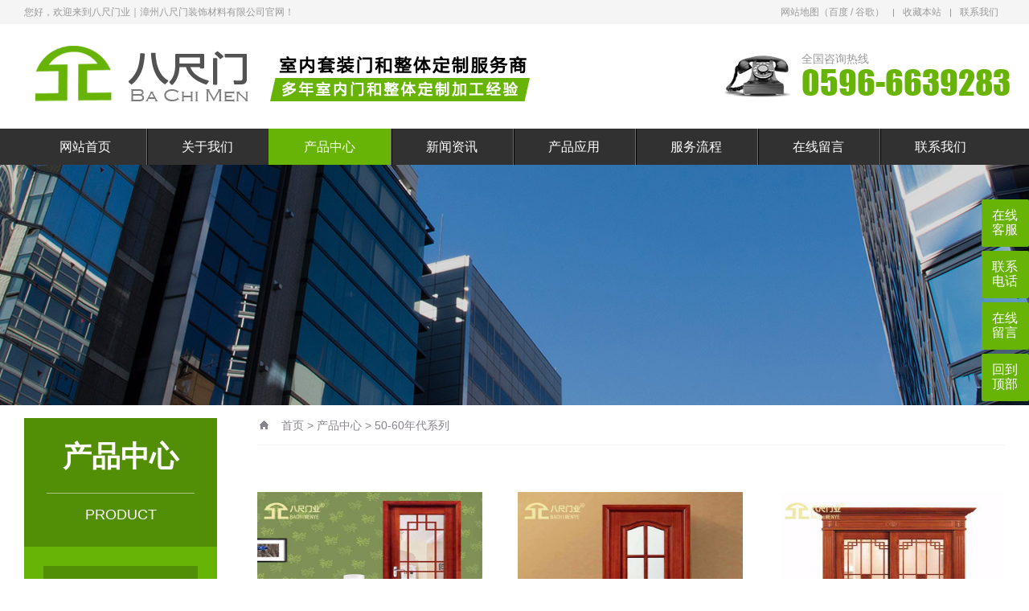

--- FILE ---
content_type: text/html; Charset=utf-8
request_url: http://www.8cmy.com/list.asp?classid=9
body_size: 5159
content:
<!DOCTYPE html PUBLIC "-//W3C//DTD XHTML 1.0 Transitional//EN" "http://www.w3.org/TR/xhtml1/DTD/xhtml1-transitional.dtd">
<html xmlns="http://www.w3.org/1999/xhtml">
<head>
<meta http-equiv="Content-Type" content="text/html; charset=utf-8" />
<meta name="Keywords" content="" />
<meta name="Description" content="尊贵的奢华享受" />
<title>50-60年代系列_八尺门业｜漳州八尺门装饰材料有限公司</title>
<script>var webroot="/",murl="list.asp?classid=9";</script>

<meta name="viewport" content="width=1380">
<link href="http://www.8cmy.com/theme/TF000003/css/aos.css" rel="stylesheet">
<link href="http://www.8cmy.com/theme/TF000003/css/style.css" rel="stylesheet">
<link href="http://www.8cmy.com/theme/TF000003/css/common.css" rel="stylesheet">
<script src="http://www.8cmy.com/theme/TF000003/js/jquery.js"></script>
<script src="http://www.8cmy.com/lib/js/mobile.js"></script>
</head>
<body>

<!--顶部开始-->
<div class="top_main">
<div class="top w1200 clearfix">
<span class="top_l fl">您好，欢迎来到八尺门业｜漳州八尺门装饰材料有限公司官网！</span>
<ul class="top_r fr">
<li>网站地图（<a href="/sitemap_baidu.xml" target="_blank">百度</a> / <a href="/sitemap_google.xml" target="_blank">谷歌</a>）</li>
<li class="split"></li>
<li><a href="javascript:void(0);" title="收藏本站" id="addFavo">收藏本站</a></li>
<li class="split"></li>
<li><a href="/list.asp?classid=7" title="联系我们">联系我们</a></li>
</ul></div></div>
<!--顶部结束-->

<!--页头开始-->
<div class="header_main">
<div class="header w1200 clearfix"><a aos="fade-right" class="logo fl" href="http://www.8cmy.com/" title="八尺门业｜漳州八尺门装饰材料有限公司">

<img src="/theme/TF000003/images/logo.png" alt="八尺门业｜漳州八尺门装饰材料有限公司"></a>
<div aos="fade-left" class="tel fr"><s class="ico"></s><span>全国咨询热线</span><strong>0596-6639283</strong></div>
</div></div>
<!--页头结束-->

<!--导航开始-->
<div class="nav_main">
<ul class="nav w1200 clearfix">
<li id="cur"><a class="nav1" href="http://www.8cmy.com/" title="网站首页">网站首页</a></li>

<li ><a class="nav1" href="http://www.8cmy.com/list.asp?classid=8" title="关于我们">关于我们</a>

<div class="subNav">
  
<a href="http://www.8cmy.com/list.asp?classid=8" title="公司简介">公司简介</a></div></li>
<li class="hover"><a class="nav1" href="http://www.8cmy.com/list.asp?classid=2" title="产品中心">产品中心</a>

<div class="subNav">
  
<a href="http://www.8cmy.com/list.asp?classid=9" title="50-60年代系列">50-60年代系列…</a>  
<a href="http://www.8cmy.com/list.asp?classid=10" title="70年代系列">70年代系列</a>  
<a href="http://www.8cmy.com/list.asp?classid=11" title="80-90年代系列">80-90年代系列…</a>  
<a href="http://www.8cmy.com/list.asp?classid=12" title="商务酒店门系列">商务酒店门系列…</a>  
<a href="http://www.8cmy.com/list.asp?classid=13" title="整木家装系列">整木家装系列</a></div></li>
<li ><a class="nav1" href="http://www.8cmy.com/list.asp?classid=3" title="新闻资讯">新闻资讯</a>

<div class="subNav">
  
<a href="http://www.8cmy.com/list.asp?classid=14" title="公司资讯">公司资讯</a>  
<a href="http://www.8cmy.com/list.asp?classid=15" title="行业动态">行业动态</a></div></li>
<li ><a class="nav1" href="http://www.8cmy.com/list.asp?classid=4" title="产品应用">产品应用</a>

<div class="subNav">
  
<a href="http://www.8cmy.com/list.asp?classid=16" title="居家室内房门">居家室内房门</a>  
<a href="http://www.8cmy.com/list.asp?classid=17" title="商务酒店房门">商务酒店房门</a>  
<a href="http://www.8cmy.com/list.asp?classid=18" title="整木家装定制">整木家装定制</a></div></li>
<li ><a class="nav1" href="http://www.8cmy.com/list.asp?classid=5" title="服务流程">服务流程</a>
</li>
<li ><a class="nav1" href="http://www.8cmy.com/list.asp?classid=6" title="在线留言">在线留言</a>
</li>
<li ><a class="nav1" href="http://www.8cmy.com/list.asp?classid=7" title="联系我们">联系我们</a>
</li>
</ul></div>
<!--导航结束-->

<!--内页大图开始-->
<div class="nybanner">

<img src="/theme/TF000003/pic/nybanner.jpg" alt="八尺门业｜漳州八尺门装饰材料有限公司"/></div>
<!--内页大图结束-->
<div class="wrapper w1200 clearfix">

<div class="leftCon">
<!--栏目分类开始-->
<div class="leftMenu">

<div class="title"><h3>产品中心</h3><span>PRODUCT</span></div>
<ul class="list">


<li class="hover"><a class="sub1" href="http://www.8cmy.com/list.asp?classid=9" title="50-60年代系列">50-60年代系列</a>
</li>

<li ><a class="sub1" href="http://www.8cmy.com/list.asp?classid=10" title="70年代系列">70年代系列</a>
</li>

<li ><a class="sub1" href="http://www.8cmy.com/list.asp?classid=11" title="80-90年代系列">80-90年代系列</a>
</li>

<li ><a class="sub1" href="http://www.8cmy.com/list.asp?classid=12" title="商务酒店门系列">商务酒店门系列</a>
</li>

<li ><a class="sub1" href="http://www.8cmy.com/list.asp?classid=13" title="整木家装系列">整木家装系列</a>
</li>
</ul></div>
<!--栏目分类结束-->
    
<!--推荐产品开始-->
<div class="leftRecomm">


<div class="title"><a href="/list.asp?classid=2" title="推荐产品">推荐产品</a></div>
<div class="list clearfix">


<a class="item" href="/show.asp?id=295" title="BM-1127复合玻璃简约2100*900*160" ><img src="/upfile/201810/2018102061318297.jpg" alt="BM-1127复合玻璃简约2100*900*160"><h3 >BM-1127复合玻…</h3></a>

<a class="item" href="/show.asp?id=250" title="BM-1082复合实木双玻璃夹格条2100*900*160" style="margin-right: 0;"><img src="/upfile/201810/2018102042383633.jpg" alt="BM-1082复合实木双玻璃夹格条2100*900*160"><h3 >BM-1082复合实…</h3></a>

<a class="item" href="/show.asp?id=174" title="BM-1006橡胶木雕花扣线中式" ><img src="/upfile/201810/2018101740759173.jpg" alt="BM-1006橡胶木雕花扣线中式"><h3 >BM-1006橡胶木…</h3></a>

<a class="item" href="/show.asp?id=173" title="BM-1005卡斯拉扣线中式" style="margin-right: 0;"><img src="/upfile/201810/2018101740345165.jpg" alt="BM-1005卡斯拉扣线中式"><h3 >BM-1005卡斯拉…</h3></a>
</div></div>
<!--推荐产品结束-->

<!--新闻资讯开始-->
<div class="leftRecomm" style="padding-bottom: 20px;">


<div class="title"><a href="/list.asp?classid=3" title="新闻资讯">新闻资讯</a></div>
<ul class="list newslist">


<li><a href="/show.asp?id=35" title="漳州装修专家解析：家居装饰实木门应如何搭配？" >漳州装修专家解析：家居装饰实木…</a></li>

<li><a href="/show.asp?id=34" title="漳州室内门选够应注意技巧？避免走入误区" >漳州室内门选够应注意技巧？避免…</a></li>

<li><a href="/show.asp?id=33" title="实木复合门和实木门区别，老师傅经验看看你家是啥材质！" >实木复合门和实木门区别，老师傅…</a></li>

<li><a href="/show.asp?id=32" title="卧室门选择实木门还是原木门，我们来一探究竟" >卧室门选择实木门还是原木门，我…</a></li>

<li><a href="/show.asp?id=31" title="选购钢木门好还是实木复合门好？两种门的优缺点详细介绍" >选购钢木门好还是实木复合门好？…</a></li>
</ul></div>
<!--新闻资讯结束-->
</div>
<div class="content casePage">
<div class="sitepath"><s class="ico"></s><a href="http://www.8cmy.com/" title="首页">首页</a> > <a href="/list.asp?classid=2" title="产品中心">产品中心</a> > <a href="/list.asp?classid=9" title="50-60年代系列">50-60年代系列</a></div>
<!--产品列表开始-->
<div class="gridlist gridlist16 list clearfix">

 
<div class="item" ><a href="http://www.8cmy.com/show.asp?id=189" title="BM-1021沙比利双玻璃夹格条中式2100*900*160"><img src="/upfile/201810/2018101960715937.jpg" alt="BM-1021沙比利双玻璃夹格条中式2100*900*160"><div class="bg"></div><span class="plus"></span><h3 >BM-1021沙比利双玻璃夹格条…</h3></a></div>
 
<div class="item" ><a href="http://www.8cmy.com/show.asp?id=188" title="BM-1020沙比利单玻璃格条中式2100*900*160"><img src="/upfile/201810/2018101960520017.jpg" alt="BM-1020沙比利单玻璃格条中式2100*900*160"><div class="bg"></div><span class="plus"></span><h3 >BM-1020沙比利单玻璃格条中…</h3></a></div>
 
<div class="item" style="margin-right: 0;"><a href="http://www.8cmy.com/show.asp?id=187" title="BM-1019沙比利雕花玻璃新中式"><img src="/upfile/201810/2018101960341157.jpg" alt="BM-1019沙比利雕花玻璃新中式"><div class="bg"></div><span class="plus"></span><h3 >BM-1019沙比利雕花玻璃新中…</h3></a></div>
 
<div class="item" ><a href="http://www.8cmy.com/show.asp?id=186" title="BM-1018红花梨玻璃欧式"><img src="/upfile/201810/2018101960140221.jpg" alt="BM-1018红花梨玻璃欧式"><div class="bg"></div><span class="plus"></span><h3 >BM-1018红花梨玻璃欧式</h3></a></div>
 
<div class="item" ><a href="http://www.8cmy.com/show.asp?id=185" title="BM-1017卡斯拉拼装中式2100*900*160"><img src="/upfile/201810/2018101959894945.jpg" alt="BM-1017卡斯拉拼装中式2100*900*160"><div class="bg"></div><span class="plus"></span><h3 >BM-1017卡斯拉拼装中式2100…</h3></a></div>
 
<div class="item" style="margin-right: 0;"><a href="http://www.8cmy.com/show.asp?id=184" title="BM-1016沙比利拼装平雕中式2100*900*160"><img src="/upfile/201810/2018101959591921.jpg" alt="BM-1016沙比利拼装平雕中式2100*900*160"><div class="bg"></div><span class="plus"></span><h3 >BM-1016沙比利拼装平雕中式…</h3></a></div>
 
<div class="item" ><a href="http://www.8cmy.com/show.asp?id=183" title="BM-1015卡斯拉扣线中式2100*900*160"><img src="/upfile/201810/2018101958965533.jpg" alt="BM-1015卡斯拉扣线中式2100*900*160"><div class="bg"></div><span class="plus"></span><h3 >BM-1015卡斯拉扣线中式2100…</h3></a></div>
 
<div class="item" ><a href="http://www.8cmy.com/show.asp?id=182" title="BM-1014硬枫扣线中式2100*900*160"><img src="/upfile/201810/2018101958761073.jpg" alt="BM-1014硬枫扣线中式2100*900*160"><div class="bg"></div><span class="plus"></span><h3 >BM-1014硬枫扣线中式2100*9…</h3></a></div>
 
<div class="item" style="margin-right: 0;"><a href="http://www.8cmy.com/show.asp?id=181" title="BM-1013橡胶木雕花中式2100*900*160"><img src="/upfile/201810/2018101958537393.jpg" alt="BM-1013橡胶木雕花中式2100*900*160"><div class="bg"></div><span class="plus"></span><h3 >BM-1013橡胶木雕花中式2100…</h3></a></div> 
</div>
<!--产品列表结束-->
<!--分页样式-->

<div class="pglist"><a>&#24635;&#25968; 21</a><a class="hover">1</a><a href="?classid=9&amp;page=2">2</a><a href="?classid=9&amp;page=3">3</a><a href="?classid=9&amp;page=2">&#19979;&#19968;&#39029;</a><a>&#39029;&#27425; 1/3</a></div>
</div></div>

<!--页尾开始-->
<div class="footer_main">
<div class="footer w1200 clearfix">
<!--友情链接开始-->
<div class="ilinks" aos="fade-up">
<span>友情链接：</span>
	    
<a href="http://www.8cmy.com"  title="八尺门官网" target="_blank">八尺门官网</a>   	    
<a href="http://www.35net.com"  title="曙光网络" target="_blank">曙光网络</a>   	    
<a href="https://www.baidu.com/"  title="百度搜索" target="_blank">百度搜索</a>   
</div>
<!--友情链接结束-->

<!--联系方式开始-->
<div class="bcontact" aos="fade-up" aos-delay="100">
<div class="tit">八尺门业｜漳州八尺门装饰材料有限公司</div>
<div class="txt">电话：0596-6639283<br />地址：福建省漳州龙海市九湖镇新塘村幼儿园边 八尺门业</div>
<a href="/list.asp?classid=6" title="在线留言">在线留言</a></div>
<!--联系方式结束-->

<!--底部导航开始-->
<div class="bnav" aos="fade-up" aos-delay="200">
<div class="list clearfix">

<div class="item"><div class="tit"><a href="http://www.8cmy.com/list.asp?classid=8" title="关于我们">关于我们</a></div>

  
<a href="http://www.8cmy.com/list.asp?classid=8" title="公司简介">公司简介</a></div>
<div class="item"><div class="tit"><a href="http://www.8cmy.com/list.asp?classid=2" title="产品中心">产品中心</a></div>

  
<a href="http://www.8cmy.com/list.asp?classid=9" title="50-60年代系列">50-60年代系列…</a>  
<a href="http://www.8cmy.com/list.asp?classid=10" title="70年代系列">70年代系列</a>  
<a href="http://www.8cmy.com/list.asp?classid=11" title="80-90年代系列">80-90年代系列…</a>  
<a href="http://www.8cmy.com/list.asp?classid=12" title="商务酒店门系列">商务酒店门系列…</a>  
<a href="http://www.8cmy.com/list.asp?classid=13" title="整木家装系列">整木家装系列</a></div>
<div class="item"><div class="tit"><a href="http://www.8cmy.com/list.asp?classid=3" title="新闻资讯">新闻资讯</a></div>

  
<a href="http://www.8cmy.com/list.asp?classid=14" title="公司资讯">公司资讯</a>  
<a href="http://www.8cmy.com/list.asp?classid=15" title="行业动态">行业动态</a></div>
<div class="item"><div class="tit"><a href="http://www.8cmy.com/list.asp?classid=4" title="产品应用">产品应用</a></div>

  
<a href="http://www.8cmy.com/list.asp?classid=16" title="居家室内房门">居家室内房门</a>  
<a href="http://www.8cmy.com/list.asp?classid=17" title="商务酒店房门">商务酒店房门</a>  
<a href="http://www.8cmy.com/list.asp?classid=18" title="整木家装定制">整木家装定制</a></div>
<div class="item"><div class="tit"><a href="http://www.8cmy.com/list.asp?classid=5" title="服务流程">服务流程</a></div>
</div>
<div class="item"><div class="tit"><a href="http://www.8cmy.com/list.asp?classid=6" title="在线留言">在线留言</a></div>
</div>
<div class="item"><div class="tit"><a href="http://www.8cmy.com/list.asp?classid=7" title="联系我们">联系我们</a></div>
</div>
</div></div>
<!--底部导航结束-->

<!--二维码开始-->
<ul class="ewmlist" aos="fade-up" aos-delay="300">
<li>

<img src="/theme/TF000003/images/erweima.png" alt="八尺门业｜漳州八尺门装饰材料有限公司"/>扫一扫　关注我们</li>
</ul>
<!--二维码结束-->
</div></div>
<!--页尾结束-->

<!--版权开始-->
<div class="copyright">
<div class="w1200 clearfix">
版权所有：八尺门业｜漳州八尺门装饰材料有限公司　备案号：<a href="http://www.miitbeian.gov.cn/"  target="_blank" title="闽ICP备2023001434号-1">闽ICP备2023001434号-1</a>　
<p class="fr">技术支持：<a href="http://www.35net.com"  target="_blank" title="曙光网络" >曙光网络</a><a href="http://www.35net.com"  target="_blank" title="曙光建站">[曙光建站]</a></p>
</div></div>
<!--版权结束-->
<dl class="toolbar1" id="toolbar">
<dd><a title="在线QQ" href="tencent://message/?uin=1319060474&Menu=yes">在线客服</a></dd>
<dd><a title="">联系电话</a>
<div class="box">
<div class="ttel">
<s class="ico fl"></s>
全国免费咨询热线
<strong>0596-6639283</strong></div>
<ul class="list clearfix">
<li>· 专业的设计咨询</li>
<li>· 精准的解决方案</li>
<li>· 灵活的价格调整</li>
<li>· 1对1贴心服务</li>
</ul></div></dd>
<dd><a href="/list.asp?classid=6" title="在线留言">在线留言</a></dd>
<dd class="return-top"><a>回到顶部</a></dd></dl>    
<script src="/theme/TF000003/js/aos.js"></script>
<script src="/theme/TF000003/js/app.js"></script>
<script type="text/javascript">   			
	AOS.init({
		easing: 'ease-out-back',
		duration: 1000
	});
</script>
</body>
</html>

--- FILE ---
content_type: text/css
request_url: http://www.8cmy.com/theme/TF000003/css/style.css
body_size: 9012
content:
@charset "utf-8";
/* CSS Document */
body,p,form,textarea,h1,h2,h3,h4,h5,dl,dd{margin: 0px;}
input,button,ul,ol{margin: 0px;padding: 0px;}
body,input,button,form{font-size: 14px;line-height: 28px;font-family: "microsoft yahei", "Arial";color: #333333;}
h1,h2,h3,h4,h5,h6,font{font-size: 14px;font-weight: normal;}
ul,ol,li{list-style: none;}
input{background: none;border: 0 none;}
img,iframe{border: 0px;}
em,i{font-style: normal;}
button,input,select,textarea{font-size: 100%;}
table{border-collapse: collapse;border-spacing: 0;}
.red{color: #ba292e;}
.fl{float: left;}
.fr{float: right;}
.tac{text-align: center;}
.tar{text-align: right;}
.poa{position: absolute;}
.por{position: relative;}
.hidden{display: none;}
.w1200{width: 1220px;margin: 0 auto;}
.ico{background: url(../images/ico.png) no-repeat;display: inline-block;vertical-align: middle;}
a{color: #333;text-decoration: none;}
a:hover{color: #67b306;text-decoration: none;}
a:visited{text-decoration: none;}
.ease,.ease *{-webkit-transition: all ease 300ms;-moz-transition: all ease 300ms;-ms-transition: all ease 300ms;-o-transition: all ease 300ms;transition: all ease 300ms;}
.noease,.noease *{-webkit-transition: none;-moz-transition: none;-ms-transition: none;-o-transition: none;transition: none;}
:-moz-placeholder{color: #aaa;}
::-moz-placeholder{color: #aaa;}
input:-ms-input-placeholder,textarea:-ms-input-placeholder{color: #aaa;}
input::-webkit-input-placeholder,textarea::-webkit-input-placeholder{color: #aaa;}
input:-webkit-autofill{-webkit-box-shadow: 0 0 0px 1000px white inset;}
input:-webkit-autofill:focus{-webkit-box-shadow: 0 0 0px 1000px white inset !important;}
/*清除浮动*/
.clearfix{*zoom: 1;}
.clearfix:after{visibility: hidden;display: block;font-size: 0;content: " ";clear: both;height: 0;}
/*top_main*/
.top_main{width: 100%;height: 30px;line-height: 30px;position: relative;background-color: #f5f5f5;color: #999999;font-size: 12px;}
.top_main li{display: inline-block;*display: inline;zoom: 1;text-align: center;margin: 0 8px;}
.top_main li a{color: #999999;cursor: pointer;font-size: 12px;}
.top_main li a:hover{color: #67b306;}
.top_main .split{display: inline-block;*display: inline;*zoom: 1;width: 1px;height: 10px;background: #999999;vertical-align: middle;margin: 0;}
.header_main{width: 100%;height: 110px;padding-top: 20px;background: #fff;}
.header_main .logo{margin-right: 80px;display: block;}
.header_main .logo img{display: block;}
.header_main .tel{width: 350px;line-height: 44px;margin-top: 15px;font-family: impact;font-size: 32px;color: #67b306;}
.header_main .tel span{color: #999999;font-size: 14px;line-height: 16px;display: block;}
.header_main .tel strong{font-weight: normal;display: block;white-space: nowrap;font-size: 42px;color: #67b306;}
.header_main .tel s{width: 85px;height: 65px;float: left;background-position: 0 3px;margin-right: 12px;}
/*nav_main*/
.nav_main{height: 45px;line-height: 45px;background: #313131;position: relative;z-index: 111;/*subNav*/}
.nav_main li{width: 152px;height: 45px;line-height: 45px;text-align: center;display: block;z-index: 11;float: left;position: relative;background: url(../images/nav_split.png) no-repeat left center;}
.nav_main li:first-child{background: none;}
.nav_main li .nav1{display: block;font-size: 16px;color: #fff;}
.nav_main li .nav1:hover,.nav_main li.hover .nav1{background: #67b306;}
.nav_main .subNav{background: #313131;height: 45px;line-height: 45px;position: absolute;z-index: 11;left: 0px;top: 45px;}
.nav_main .subNav{position: absolute;left: 0px;filter: progid:DXImageTransform.Microsoft.Shadow(color=#4c91c0,direction=120,strength=5);z-index: 199;opacity: 0;visibility: hidden;height: auto;overflow: hidden;width: 100%;transition: all .6s ease 0s;transform: translate3d(0, 10px, 0);-moz-transform: translate3d(0, 10px, 0);-webkit-transform: translate3d(0, 10px, 0);}
.nav_main li:hover .subNav{opacity: 1;visibility: visible;transform: translate3d(0, 0, 0);-moz-transform: translate3d(0, 0, 0);-webkit-transform: translate3d(0, 0, 0);}
.nav_main .subNav a{color: #fff;line-height: 45px;height: 45px;font-size: 14px;display: block;border-bottom: 1px solid rgba(170,170,170,.2);}
.nav_main .subNav a:hover{background: #67b306;}
/* banner*/
.banner{width: 100%;min-width: 1000px;z-index: 20;position: relative;}
.banner .list,.banner li,.banner img{height: 600px;}
.banner li{width: 100%;position: absolute;z-index: 1;overflow: hidden;background: #fff;-webkit-transition: none;-moz-transition: none;-ms-transition: none;-o-transition: none;transition: none;}
.banner li img{width: 1920px;display: block;position: relative;left: 50%;margin-left: -960px;top: 0;}
.banner li a{display: block;width: 100%;}
.banner .tip{width: 100%;height: 6px;text-align: center;position: absolute;left: 0;bottom: 24px;z-index: 10;}
.banner .tip span{width: 6px;height: 6px;margin: 0 9px;border: 2px solid #67b306;display: inline-block;cursor: pointer;vertical-align: top;border-radius: 100%;}
.banner .tip span.cur{background: #67b306;}
.banner .prev,.banner .next{width: 50px;height: 70px;position: absolute;z-index: 12;top: 50%;margin-top: -40px;cursor: pointer;transition: none;background: url(../images/banner-btn.png) no-repeat 0 center;}
.banner .prev{left: 3%;background-position: 8px center;}
.banner .next{right: 3%;background-position: -59px 0;}
.search_main{width: 100%;height: 65px;line-height: 65px;background: #fff;font-size: 12px;}
.search_main .search_form{width: 256px;height: 36px;margin-top: 14px;border: 1px solid #67b306;position: relative;}
.search_main .search_form input{border: 0 none;display: block;outline: none;}
.search_main .search_form .stxt{width: 230px;height: 36px;padding-left: 12px;line-height: 36px;background: #fff;background: none;border: 0px;color: #666666;}
.search_main .search_form .sbtn{width: 60px;height: 36px;line-height: 36px;position: absolute;top: 0;right: 0;cursor: pointer;background-position: -95px 5px;background-color: #67b306;}
.search_main .skey a{margin-right: 20px;color: #666666;}
.search_main .skey a:hover{color: #67b306;}
.search_main .skey span{color: #67b306;font-weight: bold;}
/*footer*/
.footer_main{width: 100%;padding: 20px 0;background: #86b350;color: #fff;line-height: 32px;}
.footer_main .tit{font-size: 16px;margin-bottom: 10px;}
.footer_main .bnav{float: left;overflow: hidden;}
.footer_main .bnav .list{float: left;}
.footer_main .bnav .item{width: 110px;float: left;}
.footer_main .bnav .item .tit a{font-size: 14px;}
.footer_main .bnav .item .tit2{margin-top: 16px;}
.footer_main .bnav .item a{display: block;color: #fff;-webkit-transition: all ease 300ms;-moz-transition: all ease 300ms;-ms-transition: all ease 300ms;-o-transition: all ease 300ms;transition: all ease 300ms;font-size: 12px;}
.footer_main .bnav .item a:hover{opacity: 0.8;filter: alpha(opacity=80);}
.footer_main .ilinks{padding-bottom:20px;margin-bottom: 20px;font-size: 16px;border-bottom: 1px solid #97c660;}
.footer_main .ilinks span{color:#f9f9f9;display:inline-block;}
.footer_main .ilinks a{display:inline-block;color:#f9f9f9;padding-left: 10px;}
.footer_main .ilinks a:hover{opacity: 0.8;filter: alpha(opacity=80);}
.footer_main .bcontact{width: 275px;float: left;}
.footer_main .bcontact .txt{font-size: 12px;padding-bottom: 20px;}
.footer_main .bcontact a{width: 168px;height: 28px;line-height: 28px;display: block;text-align: center;border: 1px solid #fff;-webkit-transition: all ease 300ms;-moz-transition: all ease 300ms;-ms-transition: all ease 300ms;-o-transition: all ease 300ms;transition: all ease 300ms;color: #fff;}
.footer_main .bcontact a:hover{background: #fff;color: #67b306;}
.footer_main .ewmlist{float: right;font-size: 12px;}
.footer_main .ewmlist li{width: 170px;float: left;text-align: center;color: #fff;}
.footer_main .ewmlist li img{width: 110px;height: 110px;padding: 5px;background: #fff;display: block;margin: 0 auto 7px;}
.footer_main .ewmlist li:first-child{margin-left: 0;}
/*copyright*/
.copyright{width: 100%;height: 42px;line-height: 42px;color: #fff;font-size: 12px;background: #638c3f;}
.copyright a{color: #fff;}
.copyright a:hover{opacity: 0.8;filter: alpha(opacity=80);}
.gridlist{width: 100%;}
.gridlist .item{width: 280px;margin: 30px 26px 0 0;float: left;position: relative;overflow: hidden;}
.gridlist .item img{width: 280px;height: 210px;display: block;-webkit-transition: all ease 300ms;-moz-transition: all ease 300ms;-ms-transition: all ease 300ms;-o-transition: all ease 300ms;transition: all ease 300ms;}
.gridlist .item .bg{width: 280px;height: 210px;display: block;-webkit-transition: all ease 300ms;-moz-transition: all ease 300ms;-ms-transition: all ease 300ms;-o-transition: all ease 300ms;transition: all ease 300ms;background: url(../images/black70.png) repeat 0 0;position: absolute;left: -100%;top: 0;}
.gridlist .item .plus{width: 280px;height: 210px;display: block;transition: all ease .4s;background: url(../images/ipro_hover.png) no-repeat center center;position: absolute;left: -100%;top: 0;}
.gridlist .item h3{color: #000;line-height: 28px;text-align: center;padding-top: 8px;height: 28px;overflow: hidden;}
.gridlist .item:hover .bg{left: 0;}
.gridlist .item:hover .plus{left: 0;}
.gridlist .item:hover img{-webkit-filter: brightness(110%);filters: brightness(110%);}
.gridlist .item:hover h3{color: #67b306;}
@media (max-width: 1260px){.gridlist{width: 745px;}
.gridlist .last-w1260{display: none;}}
/*******index css*******/
.iservice{width: 100%;padding: 60px 0;height: 120px;background: #f9f9f9;}
.iservice .item{height: 120px;float: left;width: 406px;-webkit-transition: all ease 300ms;-moz-transition: all ease 300ms;-ms-transition: all ease 300ms;-o-transition: all ease 300ms;transition: all ease 300ms;}
.iservice .item a{width: 100%;display: block;}
.iservice .item img{width: 120px;height: 120px;display: block;float: left;margin-right: 15px;border-radius: 50%;-webkit-border-radius: 50%;}
.iservice .item h3{color: #67b306;font-size: 24px;padding: 28px 0 8px;color: #67b308;font-weight: bold;}
.iservice .item span{display: block;color: #999999;font-size: 16px;}
.iservice .item:hover{margin-top: -5px;}
.icase{padding-bottom: 45px;}
.icase .title{padding: 45px 0 45px;text-align: center;font-weight: bold;color: #000;font-size: 36px;}
.icase .title span{color: #67b306;}
.icase .tab{text-align: center;padding-bottom: 50px;}
.icase .tab a{padding: 0 16px;height: 40px;line-height: 40px;background: #333333;font-size: 18px;display: inline-block;margin: 0 20px;color: #fff;-webkit-transition: all ease 300ms;-moz-transition: all ease 300ms;-ms-transition: all ease 300ms;-o-transition: all ease 300ms;transition: all ease 300ms;}
.icase .tab a:hover{background: #67b306;}
.icase .icaseCon{width: 100%;overflow: hidden;}
.icase .icaseCon .gridlist{width: 110%;}
.icase .icaseCon .gridlist .item .plus{height: 82%;background-image: url(../images/ipro_case_hover.png);}
.icase .icaseCon .gridlist .item h3{width: 100%;position: absolute;left: -100%;bottom: 55px;-webkit-transition: all ease 300ms;-moz-transition: all ease 300ms;-ms-transition: all ease 300ms;-o-transition: all ease 300ms;transition: all ease 300ms;font-size: 16px;color: #fff;text-align: center;height: 40px;line-height: 40px;overflow: hidden;transition: all ease .4s;}
.icase .icaseCon .gridlist .item:hover h3{left: 0;}
.ixbanner{width: 100%;height: 180px;position: relative;overflow: hidden;background: url(../images/ixbanner.jpg) no-repeat center top;}
.ixbanner .tel{float: right;width: 220px;line-height: 16px;padding-top: 65px;color: #fff;}
.ixbanner .tel span{font-size: 14px;display: block;}
.ixbanner .tel strong{font-size: 27px;line-height: 28px;}
.ixbanner .btn{float: right;width: 140px;height: 36px;line-height: 36px;border: 2px solid #fff;margin: 67px 20px 0 0;text-align: center;color: #67b306;display: block;-webkit-transition: all ease 300ms;-moz-transition: all ease 300ms;-ms-transition: all ease 300ms;-o-transition: all ease 300ms;transition: all ease 300ms;background: #fff;}
.ixbanner .btn:hover{background: none;color: #fff;}
.iproduct{width: 100%;padding: 74px 0;background: #f5f5f5;}
.iproduct .iproList{width: 892px;float: right;overflow: hidden;}
.iproduct .iproList .gridlist{width: 120%;}
.iproduct .iproList .title{width: 100%;background: url(../images/ipro-titbg.png) no-repeat 98px center;}
.iproduct .iproList .title h3{color: #000;font-size: 18px;font-weight: bold;}
.iproduct .iproList .title a{color: #67b308;}
.iproduct .iproList .title a:hover{text-decoration: underline;}
.iproduct .iproNav{width: 278px;height: 475px;float: left;position: relative;padding-top: 90px;background: #fff;border: 1px solid #dcdcdc;border-bottom: 4px solid #67b306;}
.iproduct .iproNav .title{width: 100%;height: 80px;line-height: 80px;position: absolute;left: 0;top: 0;text-align: center;background: #67b306;color: #fff;font-size: 30px;font-weight: bold;}
.iproduct .iproNav .item{margin: 0 5%;padding: 12px 0;}
.iproduct .iproNav .item a{display: block;-webkit-transition: all ease 300ms;-moz-transition: all ease 300ms;-ms-transition: all ease 300ms;-o-transition: all ease 300ms;transition: all ease 300ms;}
.iproduct .iproNav .item h3{font-size: 18px;font-weight: bold;color: #67b306;}
.iproduct .iproNav .item h3 a{color: #67b306;padding-left: 15px;}
.iproduct .iproNav .item h3 s{display: inline-block;vertical-align: middle;margin-right: 10px;border-style: dashed dashed dashed solid;border-color: transparent transparent transparent #67b306;border-width: 4px;width: 0;height: 0;overflow: hidden;}
.iproduct .iproNav .item .list{border-bottom: 1px dashed #eeeeee;padding: 10px 0;display: none;}
.iproduct .iproNav .item .list li{line-height: 35px;}
.iproduct .iproNav .item .list li a{padding-left: 33px;}
.iproduct .iproNav .item.a3 .list{border-bottom: 0px;}
.iproduct .iproNav .item:hover h3{color: #313131;}
.iproduct .iproNav .item.hover .list{display: block;}
.iproduct .iproNav .proContact{position: absolute; *//* bottom: 0; */margin: 20px 5% 0;bottom: 19px;padding: 25px 0 10px 30px;border-top: 1px dashed #eeeeee;}
.iproduct .iproNav .proContact .tit{font-size: 24px;color: #67b306;font-weight: bold;margin-bottom: 12px;}
.iproduct .iproNav .proContact .tit2{font-weight: bold;color: #333333;}
.iproduct .iproNav .proContact .txt{line-height: 24px;color: #333333;font-size: 14px;padding: 5px 0 15px;}
.iservice2{text-align: center;height: 430px;padding: 40px 0 70px;background: #fff;background: url(../images/iservice2bg.jpg) no-repeat center top;}
.iservice2 .title{font-weight: bold;font-size: 36px;line-height: 36px;display: block;margin-bottom: 25px;color: #000000;}
.iservice2 .title span{color: #67b306;}
.iservice2 .title:hover{color: #67b306;}
.iservice2 img{width: 1200px;display: block;margin: 0 auto;}
.iservice2 .btn{width: 208px;height: 55px;line-height: 55px;padding: 0;margin: 0 auto;font-size: 24px;display: block;color: #fff;text-align: center;background: #67b306;}
.iservice2 .btn:hover{background: #333;}
.iabout{padding: 60px 0 70px;background: #f5f5f5;margin-bottom: 50px;}
.iabout .img{width: 400px;height: 300px;overflow: hidden;display: block;float: left;margin-right: 55px;}
.iabout .img img{width: 100%;display: block;-webkit-transition: all ease 300ms;-moz-transition: all ease 300ms;-ms-transition: all ease 300ms;-o-transition: all ease 300ms;transition: all ease 300ms;}
.iabout .img:hover img{transform: scale(1.03);}
.iabout .txtcon{width: 740px;float: right;}
.iabout .txtcon .title h3{font-size: 24px;line-height: 24px;font-weight: bold;margin-bottom: 22px;}
.iabout .txtcon .title .line{width: 46px;height: 2px;display: block;background: #666666;}
.iabout .txtcon .txt{margin: 30px 0 30px;line-height: 25px;height: 154px;overflow: hidden;color: #666666;}
.iabout .txtcon .btn{width: 130px;line-height: 36px;height: 24px;padding-top: 12px;display: block;text-align: center;background: #67b306;}
.iabout .txtcon .btn s{width: 25px;height: 14px;display: inline-block;vertical-align: top;background-position: -113px -36px;}
.iabout .txtcon .btn:hover{width: 140px;}
.inews{padding-bottom: 60px;}
.inews .title{width: 100%;height: 22px;line-height: 22px;margin-bottom: 28px;}
.inews .title h3{font-size: 22px;font-weight: bold;color: #67b306;}
.inews .title h3 s{width: 4px;height: 22px;display: inline-block;vertical-align: top;margin-right: 10px;background: #67b306;}
.inews .title a{color: #67b308;-webkit-transition: all ease 300ms;-moz-transition: all ease 300ms;-ms-transition: all ease 300ms;-o-transition: all ease 300ms;transition: all ease 300ms;}
.inews .title a:hover{text-decoration: underline;}
.inews .newslist{line-height: 55px;}
.inews .newslist li{width: 100%;height: 55px;line-height: 55px;overflow: hidden;border-bottom: 1px dashed #d4d4d4;}
.inews .newslist li a{width: 100%;display: block;-webkit-transition: all ease 300ms;-moz-transition: all ease 300ms;-ms-transition: all ease 300ms;-o-transition: all ease 300ms;transition: all ease 300ms;}
.inews .newslist li .time{color: #999999;float: right;font-weight: normal;}
.inews1{width: 580px;float: left;}
.inews .item{width: 100%;display: block;padding-bottom: 20px;border-bottom: 1px dashed #d4d4d4;}
.inews .item img{width: 100px;height: 75px;float: left;display: block;-webkit-transition: all ease 300ms;-moz-transition: all ease 300ms;-ms-transition: all ease 300ms;-o-transition: all ease 300ms;transition: all ease 300ms;margin-right: 20px;}
.inews .item h3{color: #333;line-height: 24px;height: 24px;overflow: hidden;margin-bottom: 10px;-webkit-transition: all ease 300ms;-moz-transition: all ease 300ms;-ms-transition: all ease 300ms;-o-transition: all ease 300ms;transition: all ease 300ms;}
.inews .item .txt{line-height: 20px;height: 40px;overflow: hidden;color: #999999;}
.inews .item:hover img{-webkit-filter: brightness(110%);filters: brightness(110%);}
.inews .item:hover h3{color: #67b306;}
.inews2{width: 575px;float: right;}
/***********category css*************/
.nybanner{width: 100%;height: 300px;overflow: hidden;position: relative;}
.nybanner img{width: 1920px;display: block;position: absolute;left: 50%;margin-left: -960px;top: 0;}
.sitepath{width: 100%;height: 48px;line-height: 48px;overflow: hidden;font-size: 14px;color: #88848b;border-bottom: 1px solid #f1f1f1;margin-bottom: 28px;}
.sitepath s{width: 14px;height: 14px;margin-right: 16px;background-position: -160px 0;}
.sitepath a{color: #88848b;}
.sitepath a:hover{color: #67b306;}
.n-tit{margin-bottom: 20px;}
.n-tit h3{font-size: 24px;color: #000;margin-bottom: 22px;}
.n-tit .line{width: 28px;height: 2px;display: block;background: #000;}
.wrapper .leftCon{width: 240px;float: left;position: relative;margin-top: 15px;}
.wrapper .content{width: 930px;float: right;padding-bottom: 20px;}
.leftMenu{position: relative;width: 100%;background: #67b306;color: #fff;}
.leftMenu .title{width: 184px;height: 160px;padding: 0 28px;background: #528e06;color: #fff;text-align: center;}
.leftMenu .title h3{font-size: 36px;line-height: 36px;font-weight: bold;padding: 30px 0 27px;border-bottom: 1px solid #a9c783;}
.leftMenu .title span{display: block;padding-top: 12px;text-transform: uppercase;font-size: 18px;}
.leftMenu .list{padding: 24px;}
.leftMenu .list li{width: 100%;line-height: 50px;margin-bottom: 5px;-webkit-transition: all ease 300ms;-moz-transition: all ease 300ms;-ms-transition: all ease 300ms;-o-transition: all ease 300ms;transition: all ease 300ms;font-size: 18px;}
.leftMenu .list li .sub1{display: block;-webkit-transition: all ease 300ms;-moz-transition: all ease 300ms;-ms-transition: all ease 300ms;-o-transition: all ease 300ms;transition: all ease 300ms;color: #fff;}
.leftMenu .list li .box{padding: 5px 0 0 15px;display: none;}
.leftMenu .list li .box a{color: #fff;font-size: 15px;display: block;line-height: 30px;padding: 0;-webkit-transition: all ease 300ms;-moz-transition: all ease 300ms;-ms-transition: all ease 300ms;-o-transition: all ease 300ms;transition: all ease 300ms;opacity: 0.75;filter: alpha(opacity=75);}
.leftMenu .list li .box a.hover,
.leftMenu .list li .box a:hover{opacity: 1;filter: alpha(opacity=100);}
.leftMenu .list li:hover .sub1,
.leftMenu .list li.hover .sub1{padding-left: 15px;background: #528e06;}
.leftMenu .list li:hover .box,
.leftMenu .list li.hover .box{display: block;}
.leftRecomm{padding: 25px 0 0;}
.leftRecomm .title{padding-bottom: 15px;border-bottom: 1px solid #f5f5f5;color: #67b306;font-size: 18px;font-weight: bold;margin-bottom: 16px;}
.leftRecomm .title a{color: #67b306;}
.leftRecomm .item{width: 110px;float: left;overflow: hidden;text-align: center;margin-right: 20px;}
.leftRecomm .item a{width: 100%;display: block;}
.leftRecomm .item img{width: 110px;height: 82px;-webkit-transition: all ease 300ms;-moz-transition: all ease 300ms;-ms-transition: all ease 300ms;-o-transition: all ease 300ms;transition: all ease 300ms;border-radius: 3px;display: block;}
.leftRecomm .item h3{width: 100%;text-align: center;font-size: 12px;line-height: 40px;-webkit-transition: all ease 300ms;-moz-transition: all ease 300ms;-ms-transition: all ease 300ms;-o-transition: all ease 300ms;transition: all ease 300ms;}
.leftRecomm .item:hover img{-webkit-filter: brightness(110%);filters: brightness(110%);}
.leftRecomm .newslist li{line-height: 34px;height: 34px;overflow: hidden;}
.leftRecomm .newslist li a{display: block;width: 100%;text-align: left;}
.newsPage .item{display: block;float: left;width: 890px;padding: 20px 20px;background: #f7f7f7;margin-bottom: 28px;}
.newsPage .item h3{height: 36px;line-height: 36px;overflow: hidden;font-size: 18px;color: #000;margin-bottom: 5px;-webkit-transition: all ease 300ms;-moz-transition: all ease 300ms;-ms-transition: all ease 300ms;-o-transition: all ease 300ms;transition: all ease 300ms;}
.newsPage .item h3 font{font-size: 18px;}
.newsPage .item img{width: 150px;height: 112px;float: left;margin-right: 24px;display: block;-webkit-transition: all ease 300ms;-moz-transition: all ease 300ms;-ms-transition: all ease 300ms;-o-transition: all ease 300ms;transition: all ease 300ms;}
.newsPage .item .txt{font-size: 14px;color: #999999;line-height: 24px;overflow: hidden;}
.newsPage .item:hover{box-shadow: 0 0 15px rgba(0, 0, 0, 0.2);}
.newsPage .item:hover h3{color: #67b306;}
.newsPage .item:hover img{-webkit-filter: brightness(110%);filters: brightness(110%);}
.casePage{overflow: hidden;}
.casePage .gridlist{width: 100%;}
.casePage .gridlist .item{margin-bottom: 25px;margin-right: 44px;}
.casePage .gridlist .item h3{font-size: 18px;margin-bottom: 5px;}
.casePage .gridlist .item h4{line-height: 18px;height: 36px;padding: 0 35px;overflow: hidden;text-align: center;color: #999999;}
.servicePage .sitepath{margin-bottom: 0;}
.servicePage .s-tit{padding: 18px 0 18px;font-size: 24px;border-bottom: 1px solid #cccccc;color: #666666;}
.servicePage .s-tab{padding: 30px 0;}
.servicePage .s-tab a{display: inline-block;height: 36px;line-height: 36px;padding: 0 14px;background: #999999;margin-right: 25px;font-size: 18px;color: #fff;-webkit-transition: all ease 300ms;-moz-transition: all ease 300ms;-ms-transition: all ease 300ms;-o-transition: all ease 300ms;transition: all ease 300ms;}
.servicePage .s-tab a.hover,
.servicePage .s-tab a:hover{background: #67b306;}
.contactPage{line-height: 32px;}
.contactPage .t{padding: 0 0 25px;color: #67b306;font-size: 18px;}
.contactPage .t2{padding: 0 0 25px;color: #67b306;font-size: 24px;}
.contactPage .txtcon{font-size: 18px;font-size: 14px;padding: 0 0 35px;color: #999999;line-height: 28px;}
.contactPage .mapArea{width: 100%;height: 320px;margin-bottom: 35px;overflow: hidden;}
.formData{padding-bottom: 20px;}
.formData .item{float: left;color: #999;font-weight: normal;width: 425px;height: 56px;line-height: 56px;border: 1px solid #e5e5e5;margin-right: 76px;margin-bottom: 45px;position: relative;}
.formData .item label{padding-left: 15px;position: absolute;left: 0;top: 0;z-index: 11;text-align: center;display: block;margin: 0;height: 56px;line-height: 56px;font-size: 18px;color: #cccccc;}
.formData .item input{outline: none;line-height: 38px;height: 38px;font-size: 18px;}
.formData .item .txt{width: 355px;height: 56px;line-height: 56px;display: block;background: none;padding-left: 70px;border: 0 none;color: #333;}
.formData .item .red{position: absolute;right: 15px;top: 0;color: #ff0000;z-index: 11;}
.formData .item.mr0{margin-right: 0;}
.formData .msg-box{position: absolute;left: 0;top: 0px;}
.formData .liuyan{width: 928px;height: 260px;border: 1px solid #e5e5e5;float: left;}
.formData .liuyan label{text-align: right;display: block;}
.formData .liuyan textarea{width: 908px;height: 234px;line-height: 35px;padding: 12px 10px;text-indent: 100px;font-size: 18px;font-family: "microsoft yahei";color: #333;border: 0 none;overflow: hidden;background: none;resize: none;display: block;outline: none;}
.formData .bot{width: 100%;}
.formData .sub{width: 232px;height: - 4px;line-height: 52px;border: 2px solid #67b306;margin-right: 2px;text-align: center;background: #67b306;color: #FFF;cursor: pointer;font-size: 18px;display: block;-webkit-transition: all ease 300ms;-moz-transition: all ease 300ms;-ms-transition: all ease 300ms;-o-transition: all ease 300ms;transition: all ease 300ms;}
.formData .sub:hover{background: none;color: #67b306;}
.formData .yzm{width: 432px;}
.formData .yzm .txt{padding-left: 80px;}
.formData .yzm img{position: absolute;right: 0;top: 0;height: 56px;border: 0px;display: block;}
@media (max-width: 1260px){.formData .item{width: 424px;}
.formData .item .txt{width: 325px;}
.formData .liuyan{width: 888px;}
.formData .liuyan textarea{width: 856px;}}
/*****showProduct****/
.showProduct .showImg{padding-bottom: 40px;border-bottom: 3px solid #67b306;}
.showProduct .photo{width: 540px;}
.showProduct .photo .jqzoom{width: 540px;height: 405px;overflow: hidden;position: relative;padding: 0px;cursor: pointer;}
.showProduct .photo .zoomdiv{z-index: 999;position: absolute;top: 0px;left: 0px;background: #ffffff;border: 1px solid #ddd;display: none;text-align: center;overflow: hidden;}
.showProduct .photo .jqZoomPup{z-index: 999;visibility: hidden;position: absolute;top: 0px;left: 0px;border: 1px solid #eee;background: #fff;opacity: 0.6;-moz-opacity: 0.6;-khtml-opacity: 0.6;filter: alpha(opacity=50);}
.showProduct .photo .img{width: 540px;height: 405px;display: block;}
.showProduct .photo .photoimg{width: 540px;height: 71px;margin-top: 12px;position: relative;}
.showProduct .photo .photoimg .list{width: 505px;overflow: hidden;position: relative;margin: 0 auto;}
.showProduct .photo .photoimg .listcon{width: 300%;}
.showProduct .photo .photoimg .ico{width: 12px;height: 30px;z-index: 10;position: absolute;top: 24px;cursor: pointer;}
.showProduct .photo .photoimg .prev{left: -4px;background-position: -183px 8px;}
.showProduct .photo .photoimg .next{right: -4px;background-position: -204px 8px;}
.showProduct .photo .photoimg a{width: 95px;height: 71px;cursor: pointer;display: block;float: left;margin-right: 7px;}
.showProduct .photo .photoimg a img{width: 87px;height: 63px;display: block;padding: 2px;border: 2px solid #ddd;-webkit-transition: all .3s ease-in-out 0s;-moz-transition: all .3s ease-in-out 0s;transition: all .3s ease-in-out 0s;}
.showProduct .photo .photoimg a:hover img,
.showProduct .photo .photoimg a.hover img{border: 2px solid #67b306;}
.showProduct .imgtxtcon{width: 360px;float: left;}
.showProduct .imgtxtcon .tit{font-size: 24px;color: #000;padding: 0 25px;line-height: 30px;margin-bottom: 10px;}
.showProduct .imgtxtcon p{padding: 25px 0 0 25px;color: #999999;font-size: 12px;}
.showProduct .imgtxtcon .tit2{color: #67b306;padding: 0 25px;font-size: 18px;margin-bottom: 30px;}
.showProduct .imgtxtcon .txt{padding: 10px 25px 14px;line-height: 35px;background: #f1f1f1;}
.showProduct .imgtxtcon .tel{padding: 20px 25px 20px;}
.showProduct .imgtxtcon .tel span{color: #000;display: block;}
.showProduct .imgtxtcon .tel strong{display: block;font-family: impact;color: #67b306;font-weight: normal;font-size: 40px;height: 46px;line-height: 46px;}
.showProduct .imgtxtcon .btn1,
.showProduct .imgtxtcon .btn2{float: left;margin-right: 20px;font-size: 16px;-webkit-transition: all ease 300ms;-moz-transition: all ease 300ms;-ms-transition: all ease 300ms;-o-transition: all ease 300ms;transition: all ease 300ms;width: 135px;height: 38px;line-height: 38px;margin-left: 25px;text-align: center;color: #fff;}
.showProduct .imgtxtcon .btn1:hover,
.showProduct .imgtxtcon .btn2:hover{background: #444;}
.showProduct .imgtxtcon .btn1{background: #67b306;}
.showProduct .imgtxtcon .btn2{text-align: center;margin-right: 0;margin-left: 0;background: #999999;}
.showProduct .showp_txt{padding: 50px 0 50px 120px;position: relative;border-top: 1px solid #f1f1f1;}
.showProduct .showp_txt .tit{width: 49px;height: 51px;font-size: 18px;line-height: 20px;padding: 9px 0 0 11px;display: block;position: absolute;left: 20px;top: 50px;color: #fff;background: url(../images/show-pro-titbg.png) no-repeat 0 0;}
.showProduct .showp_txt .tit a{color: #fff;}
.showProduct .showp_txt .txtcon{font-size: 14px;color: #000000;min-height: 70px;line-height: 26px;}
.showProduct .showp_txt .txtcon img{max-width: 100%;display: block;}
.showProduct .showp_txt.one{border-top: 0px;padding-top: 25px;}
.showProduct .showp_txt.one .tit{top: 25px;}
.showProduct .n-case-list{overflow: hidden;position: relative;}
.showProduct .n-case-list .gridlist{width: 220%;position: relative;}
.showProduct .n-case-list .gridlist .item{width: 252px;}
.showProduct .n-case-list .gridlist .item img,
.showProduct .n-case-list .gridlist .item .bg,
.showProduct .n-case-list .gridlist .item .plus{width: 252px;height: 189px;}
/* reLink*/
.reLink{width: 100%;margin: 20px 0 10px;line-height: 60px;border-top: 1px solid #dddddd;border-bottom: 1px solid #dddddd;}
.reLink .nextLink,
.reLink .prevLink{width: 50%;line-height: 60px;color: #333333;}
.reLink .nextLink{text-align: right;}
.reLink a{font-size: 16px;}
.reLink a:hover{color: #67b306;}
/*showpage*/
.showPage{background: #fff;}
.showPage .title{color: #333333;margin-bottom: 5px;font-size: 24px;text-align: center;}
.showPage .title .more{font-size: 14px;}
.showPage .mark{width: 100%;padding: 5px 0 10px;text-align: center;margin-bottom: 20px;border-bottom: 1px solid #eee;}
.showPage .mark span{margin-right: 18px;font-size: 12px;color: #666666;}
.showPage .showContxt{color: #333333;line-height: 28px;padding: 5px 0 30px;}
.showPage .showContxt img{max-width: 100%;}
.showPage .shareNew{padding-bottom: 0;}
.showPage .gridlist{padding-top: 10px;}
.showPage .gridlist .item{width: 350px;height: 323px;}
.showPage .gridlist .item img{width: 350px;height: 263px;}
.showPage .gridlist .item h3{height: 60px;line-height: 60px;}
.showPage .img-quotes{padding-top: 30px;margin-bottom: 40px;}
.showPage .imgcon{width: 423px;height: 468px;padding-left: 295px;margin-left: 30px;position: relative;border: 1px solid #dddddd;}
.showPage .imgcon .img{position: absolute;left: -30px;top: -30px;width: 276px;height: 368px;display: block;z-index: 10;}
.showPage .imgcon h4{padding-top: 45px;font-size: 16px;}
.showPage .imgcon h3{font-size: 26px;margin-bottom: 40px;}
.showPage .imgcon .txt{margin-top: 40px;line-height: 30px;}
.resultPage .item1{display: block;float: left;width: 860px;padding: 20px 35px;background: #f7f7f7;margin-bottom: 28px;}
.resultPage .item1 h3{height: 36px;line-height: 36px;overflow: hidden;font-size: 18px;color: #000;margin-bottom: 5px;-webkit-transition: all ease 300ms;-moz-transition: all ease 300ms;-ms-transition: all ease 300ms;-o-transition: all ease 300ms;transition: all ease 300ms;}
.resultPage .item1 img{width: 150px;height: 90px;float: left;margin-right: 24px;display: block;-webkit-transition: all ease 300ms;-moz-transition: all ease 300ms;-ms-transition: all ease 300ms;-o-transition: all ease 300ms;transition: all ease 300ms;}
.resultPage .item1 .txt{font-size: 12px;color: #999999;line-height: 22px;height: 44px;overflow: hidden;}
.resultPage .item1:hover h3{color: #67b306;}
.resultPage .item1:hover img{-webkit-filter: brightness(110%);filters: brightness(110%);}
.resultPage .item2{width: 280px;margin: 0 26px 31px 0;float: left;position: relative;overflow: hidden;}
.resultPage .item2 img{width: 280px;height: 210px;display: block;-webkit-transition: all ease 300ms;-moz-transition: all ease 300ms;-ms-transition: all ease 300ms;-o-transition: all ease 300ms;transition: all ease 300ms;}
.resultPage .item2 .bg{width: 280px;height: 210px;display: block;-webkit-transition: all ease 300ms;-moz-transition: all ease 300ms;-ms-transition: all ease 300ms;-o-transition: all ease 300ms;transition: all ease 300ms;background: url(../images/black70.png) repeat 0 0;position: absolute;left: -100%;top: 0;}
.resultPage .item2 .plus{width: 280px;height: 210px;display: block;transition: all ease .4s;background: url(../images/ipro_hover.png) no-repeat center center;position: absolute;left: -100%;top: 0;}
.resultPage .item2 h3{color: #000;line-height: 28px;text-align: center;padding-top: 8px;height: 28px;overflow: hidden;}
.resultPage .item2:hover .bg{left: 0;}
.resultPage .item2:hover .plus{left: 0;}
.resultPage .item2:hover img{-webkit-filter: brightness(110%);filters: brightness(110%);}
.resultPage .item2:hover h3{color: #67b306;}
.map_ul{list-style: outside none none;display: block;width: 100%;padding-top: 10px;padding-bottom: 30px;}
.map_ul li{display: block;width: 100%;padding-bottom: 10px;margin-bottom: 10px;border-bottom: 1px solid #DCDBDB;margin-left: 10px;float: left;}
.map_ul li a{font-size: 14px;float: left;width: 100%;height: 23px;line-height: 23px;font-weight: bold;}
.map_ul .list-inline{display: block;margin-left: 8%;width: 86%;min-height: 30px;}
.map_ul .list-inline a{font-weight: normal;width: auto;float: none;line-height: 32px;height: 32px;margin: 0 10px 10px 0;display: inline-block;border: 1px solid #ccc;padding: 0px 10px;}
.map_ul .list-inline a:hover{background: #67b306;border-color: #67b306;color: #fff;}
.aboutPage .about_txt{background: #fff;padding: 40px 50px;margin-bottom: 30px;}
.aboutPage .img{margin-bottom: 30px;width: 100%;display: block;}
.aboutPage .txtcon{color: #666666;}
.aboutPage .txtcon img{max-width: 100%;}
/* rightFix*/
/********toolbar1*********/
.toolbar1{width: 59px;position: fixed;right: 0;z-index: 999;bottom: 50%;margin-bottom: -144px;}
.toolbar1 dd{width: 59px;height: 59px;background: #67b306;margin-bottom: 5px;position: relative;transition: all 0.3s;-webkit-transition: all 0.3s;border-radius: 2px;-webkit-border-radius: 2px;}
.toolbar1 dd a{height: 48px;padding: 11px 10px 0 13px;line-height: 18px;color: #fff;font-size: 16px;display: block;cursor: pointer;}
.toolbar1 .box{width: 295px;height: 147px;padding: 0 15px;position: absolute;right: 90px;top: 0;background: #fff;display: none;border: 1px solid #e5e5e5;border-top: 10px solid #67b306;}
.toolbar1 .box .ttel{width: 100%;padding: 15px 0 15px;margin-bottom: 10px;line-height: 20px;color: #666;border-bottom: 1px solid #aeaeae;}
.toolbar1 .box .ttel strong{color: #fda804;font-size: 24px;line-height: 24px;display: block;font-weight: normal;font-family: arial;}
.toolbar1 .box .ttel s{width: 80px;height: 45px;margin-right: 10px;background-position: 0 0;}
.toolbar1 .box .list{color: #aeaeae;font-size: 12px;line-height: 24px;}
.toolbar1 .box .list li{width: 48%;float: left;}
.toolbar1 dd:hover{background: #333;}
/*******font-face********/
@font-face{font-family: 'impact';src: url('../font/impact.eot');src: url('../font/impact.eot?#iefix') format('embedded-opentype'),
/* IE6-IE8*/url('../font/impact.woff') format('woff'),
/* Modern Browsers*/url('../font/impact.ttf') format('truetype'),
/* Safari, Android, iOS*/url('../font/impact.svg#impact') format('svg');/* IE9 Compat Modes*//* Legacy iOS*/}

--- FILE ---
content_type: text/css
request_url: http://www.8cmy.com/theme/TF000003/css/common.css
body_size: 795
content:
@charset "utf-8";
/* 全局 */
html{webkit-text-size-adjust:none;-webkit-text-size-adjust:none;text-justify:inter-ideograph;word-break:break-all}
a{text-decoration:none;outline:0;-webkit-transition:all .3s ease-in-out 0s;-moz-transition:all .3s ease-in-out 0s;transition:all .3s ease-in-out 0s}
/* 基础 */
*{-webkit-tap-highlight-color:rgba(255,255,255,0);-webkit-touch-callout:none;margin:0}
::-webkit-scrollbar{width:10px;height:10px}
::-webkit-scrollbar-track{-webkit-box-shadow:inset 0 0 5px rgba(0,0,0,0.2);border-radius:0;background:rgba(0,0,0,0.1);}
::-webkit-scrollbar-thumb{border-radius:5px;-webkit-box-shadow:inset 0 0 5px rgba(0,0,0,0.2);background:rgba(0,0,0,0.2);}
::-webkit-scrollbar-thumb:hover{border-radius:5px;-webkit-box-shadow:inset 0 0 5px rgba(0,0,0,0.2);background:rgba(0,0,0,0.4);background-color:#67b306;}
input,textarea{-webkit-user-select:text}
/*分页样式*/
.pglist{padding: 30px 0 30px;float:left;width:100%;text-align: center;}
.pglist a {color: #666;padding: 0 14px;margin: 0 3px;font-/weight: bold;background: #fff;border: 1px solid #ddd;-webkit-border-radius: 2px;border-radius: 2px;}
.pglist *{display:inline-block;_zoom:1;_display:inline;vertical-align:middle;line-height: 30px;padding-bottom:1px;}
.pglist a:hover,.pglist .hover {display:inline-block;color: #fff;background: #67b306;border-color: #67b306;}
/*返回首页*/
#tip{padding-top: 30px;}
#tip b{color: #67b306;}